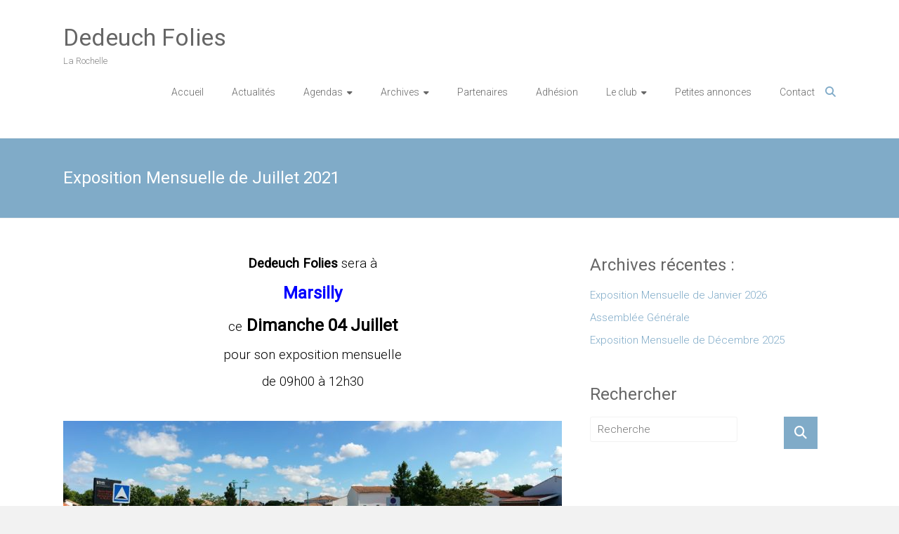

--- FILE ---
content_type: text/html; charset=UTF-8
request_url: http://dedeuchfolies17.fr/2021/06/23/exposition-mensuelle-de-juillet-2021/
body_size: 8645
content:
<!DOCTYPE html>
<html lang="fr-FR">
<head>
	<meta charset="UTF-8">
	<meta name="viewport" content="width=device-width, initial-scale=1">
	<link rel="profile" href="https://gmpg.org/xfn/11">
	<title>Exposition Mensuelle de Juillet 2021 &#8211; Dedeuch Folies</title>
<meta name='robots' content='max-image-preview:large' />
<link rel='dns-prefetch' href='//fonts.googleapis.com' />
<link rel="alternate" type="application/rss+xml" title="Dedeuch Folies &raquo; Flux" href="http://dedeuchfolies17.fr/feed/" />
<link rel="alternate" type="application/rss+xml" title="Dedeuch Folies &raquo; Flux des commentaires" href="http://dedeuchfolies17.fr/comments/feed/" />
<link rel="alternate" type="text/calendar" title="Dedeuch Folies &raquo; Flux iCal" href="http://dedeuchfolies17.fr/sorties/?ical=1" />
<link rel="alternate" type="application/rss+xml" title="Dedeuch Folies &raquo; Exposition Mensuelle de Juillet 2021 Flux des commentaires" href="http://dedeuchfolies17.fr/2021/06/23/exposition-mensuelle-de-juillet-2021/feed/" />
<link rel="alternate" title="oEmbed (JSON)" type="application/json+oembed" href="http://dedeuchfolies17.fr/wp-json/oembed/1.0/embed?url=http%3A%2F%2Fdedeuchfolies17.fr%2F2021%2F06%2F23%2Fexposition-mensuelle-de-juillet-2021%2F" />
<link rel="alternate" title="oEmbed (XML)" type="text/xml+oembed" href="http://dedeuchfolies17.fr/wp-json/oembed/1.0/embed?url=http%3A%2F%2Fdedeuchfolies17.fr%2F2021%2F06%2F23%2Fexposition-mensuelle-de-juillet-2021%2F&#038;format=xml" />
<style id='wp-img-auto-sizes-contain-inline-css' type='text/css'>
img:is([sizes=auto i],[sizes^="auto," i]){contain-intrinsic-size:3000px 1500px}
/*# sourceURL=wp-img-auto-sizes-contain-inline-css */
</style>
<style id='wp-emoji-styles-inline-css' type='text/css'>

	img.wp-smiley, img.emoji {
		display: inline !important;
		border: none !important;
		box-shadow: none !important;
		height: 1em !important;
		width: 1em !important;
		margin: 0 0.07em !important;
		vertical-align: -0.1em !important;
		background: none !important;
		padding: 0 !important;
	}
/*# sourceURL=wp-emoji-styles-inline-css */
</style>
<link rel='stylesheet' id='wp-block-library-css' href='http://dedeuchfolies17.fr/wp-includes/css/dist/block-library/style.min.css?ver=6.9' type='text/css' media='all' />
<style id='global-styles-inline-css' type='text/css'>
:root{--wp--preset--aspect-ratio--square: 1;--wp--preset--aspect-ratio--4-3: 4/3;--wp--preset--aspect-ratio--3-4: 3/4;--wp--preset--aspect-ratio--3-2: 3/2;--wp--preset--aspect-ratio--2-3: 2/3;--wp--preset--aspect-ratio--16-9: 16/9;--wp--preset--aspect-ratio--9-16: 9/16;--wp--preset--color--black: #000000;--wp--preset--color--cyan-bluish-gray: #abb8c3;--wp--preset--color--white: #ffffff;--wp--preset--color--pale-pink: #f78da7;--wp--preset--color--vivid-red: #cf2e2e;--wp--preset--color--luminous-vivid-orange: #ff6900;--wp--preset--color--luminous-vivid-amber: #fcb900;--wp--preset--color--light-green-cyan: #7bdcb5;--wp--preset--color--vivid-green-cyan: #00d084;--wp--preset--color--pale-cyan-blue: #8ed1fc;--wp--preset--color--vivid-cyan-blue: #0693e3;--wp--preset--color--vivid-purple: #9b51e0;--wp--preset--gradient--vivid-cyan-blue-to-vivid-purple: linear-gradient(135deg,rgb(6,147,227) 0%,rgb(155,81,224) 100%);--wp--preset--gradient--light-green-cyan-to-vivid-green-cyan: linear-gradient(135deg,rgb(122,220,180) 0%,rgb(0,208,130) 100%);--wp--preset--gradient--luminous-vivid-amber-to-luminous-vivid-orange: linear-gradient(135deg,rgb(252,185,0) 0%,rgb(255,105,0) 100%);--wp--preset--gradient--luminous-vivid-orange-to-vivid-red: linear-gradient(135deg,rgb(255,105,0) 0%,rgb(207,46,46) 100%);--wp--preset--gradient--very-light-gray-to-cyan-bluish-gray: linear-gradient(135deg,rgb(238,238,238) 0%,rgb(169,184,195) 100%);--wp--preset--gradient--cool-to-warm-spectrum: linear-gradient(135deg,rgb(74,234,220) 0%,rgb(151,120,209) 20%,rgb(207,42,186) 40%,rgb(238,44,130) 60%,rgb(251,105,98) 80%,rgb(254,248,76) 100%);--wp--preset--gradient--blush-light-purple: linear-gradient(135deg,rgb(255,206,236) 0%,rgb(152,150,240) 100%);--wp--preset--gradient--blush-bordeaux: linear-gradient(135deg,rgb(254,205,165) 0%,rgb(254,45,45) 50%,rgb(107,0,62) 100%);--wp--preset--gradient--luminous-dusk: linear-gradient(135deg,rgb(255,203,112) 0%,rgb(199,81,192) 50%,rgb(65,88,208) 100%);--wp--preset--gradient--pale-ocean: linear-gradient(135deg,rgb(255,245,203) 0%,rgb(182,227,212) 50%,rgb(51,167,181) 100%);--wp--preset--gradient--electric-grass: linear-gradient(135deg,rgb(202,248,128) 0%,rgb(113,206,126) 100%);--wp--preset--gradient--midnight: linear-gradient(135deg,rgb(2,3,129) 0%,rgb(40,116,252) 100%);--wp--preset--font-size--small: 13px;--wp--preset--font-size--medium: 20px;--wp--preset--font-size--large: 36px;--wp--preset--font-size--x-large: 42px;--wp--preset--spacing--20: 0.44rem;--wp--preset--spacing--30: 0.67rem;--wp--preset--spacing--40: 1rem;--wp--preset--spacing--50: 1.5rem;--wp--preset--spacing--60: 2.25rem;--wp--preset--spacing--70: 3.38rem;--wp--preset--spacing--80: 5.06rem;--wp--preset--shadow--natural: 6px 6px 9px rgba(0, 0, 0, 0.2);--wp--preset--shadow--deep: 12px 12px 50px rgba(0, 0, 0, 0.4);--wp--preset--shadow--sharp: 6px 6px 0px rgba(0, 0, 0, 0.2);--wp--preset--shadow--outlined: 6px 6px 0px -3px rgb(255, 255, 255), 6px 6px rgb(0, 0, 0);--wp--preset--shadow--crisp: 6px 6px 0px rgb(0, 0, 0);}:where(.is-layout-flex){gap: 0.5em;}:where(.is-layout-grid){gap: 0.5em;}body .is-layout-flex{display: flex;}.is-layout-flex{flex-wrap: wrap;align-items: center;}.is-layout-flex > :is(*, div){margin: 0;}body .is-layout-grid{display: grid;}.is-layout-grid > :is(*, div){margin: 0;}:where(.wp-block-columns.is-layout-flex){gap: 2em;}:where(.wp-block-columns.is-layout-grid){gap: 2em;}:where(.wp-block-post-template.is-layout-flex){gap: 1.25em;}:where(.wp-block-post-template.is-layout-grid){gap: 1.25em;}.has-black-color{color: var(--wp--preset--color--black) !important;}.has-cyan-bluish-gray-color{color: var(--wp--preset--color--cyan-bluish-gray) !important;}.has-white-color{color: var(--wp--preset--color--white) !important;}.has-pale-pink-color{color: var(--wp--preset--color--pale-pink) !important;}.has-vivid-red-color{color: var(--wp--preset--color--vivid-red) !important;}.has-luminous-vivid-orange-color{color: var(--wp--preset--color--luminous-vivid-orange) !important;}.has-luminous-vivid-amber-color{color: var(--wp--preset--color--luminous-vivid-amber) !important;}.has-light-green-cyan-color{color: var(--wp--preset--color--light-green-cyan) !important;}.has-vivid-green-cyan-color{color: var(--wp--preset--color--vivid-green-cyan) !important;}.has-pale-cyan-blue-color{color: var(--wp--preset--color--pale-cyan-blue) !important;}.has-vivid-cyan-blue-color{color: var(--wp--preset--color--vivid-cyan-blue) !important;}.has-vivid-purple-color{color: var(--wp--preset--color--vivid-purple) !important;}.has-black-background-color{background-color: var(--wp--preset--color--black) !important;}.has-cyan-bluish-gray-background-color{background-color: var(--wp--preset--color--cyan-bluish-gray) !important;}.has-white-background-color{background-color: var(--wp--preset--color--white) !important;}.has-pale-pink-background-color{background-color: var(--wp--preset--color--pale-pink) !important;}.has-vivid-red-background-color{background-color: var(--wp--preset--color--vivid-red) !important;}.has-luminous-vivid-orange-background-color{background-color: var(--wp--preset--color--luminous-vivid-orange) !important;}.has-luminous-vivid-amber-background-color{background-color: var(--wp--preset--color--luminous-vivid-amber) !important;}.has-light-green-cyan-background-color{background-color: var(--wp--preset--color--light-green-cyan) !important;}.has-vivid-green-cyan-background-color{background-color: var(--wp--preset--color--vivid-green-cyan) !important;}.has-pale-cyan-blue-background-color{background-color: var(--wp--preset--color--pale-cyan-blue) !important;}.has-vivid-cyan-blue-background-color{background-color: var(--wp--preset--color--vivid-cyan-blue) !important;}.has-vivid-purple-background-color{background-color: var(--wp--preset--color--vivid-purple) !important;}.has-black-border-color{border-color: var(--wp--preset--color--black) !important;}.has-cyan-bluish-gray-border-color{border-color: var(--wp--preset--color--cyan-bluish-gray) !important;}.has-white-border-color{border-color: var(--wp--preset--color--white) !important;}.has-pale-pink-border-color{border-color: var(--wp--preset--color--pale-pink) !important;}.has-vivid-red-border-color{border-color: var(--wp--preset--color--vivid-red) !important;}.has-luminous-vivid-orange-border-color{border-color: var(--wp--preset--color--luminous-vivid-orange) !important;}.has-luminous-vivid-amber-border-color{border-color: var(--wp--preset--color--luminous-vivid-amber) !important;}.has-light-green-cyan-border-color{border-color: var(--wp--preset--color--light-green-cyan) !important;}.has-vivid-green-cyan-border-color{border-color: var(--wp--preset--color--vivid-green-cyan) !important;}.has-pale-cyan-blue-border-color{border-color: var(--wp--preset--color--pale-cyan-blue) !important;}.has-vivid-cyan-blue-border-color{border-color: var(--wp--preset--color--vivid-cyan-blue) !important;}.has-vivid-purple-border-color{border-color: var(--wp--preset--color--vivid-purple) !important;}.has-vivid-cyan-blue-to-vivid-purple-gradient-background{background: var(--wp--preset--gradient--vivid-cyan-blue-to-vivid-purple) !important;}.has-light-green-cyan-to-vivid-green-cyan-gradient-background{background: var(--wp--preset--gradient--light-green-cyan-to-vivid-green-cyan) !important;}.has-luminous-vivid-amber-to-luminous-vivid-orange-gradient-background{background: var(--wp--preset--gradient--luminous-vivid-amber-to-luminous-vivid-orange) !important;}.has-luminous-vivid-orange-to-vivid-red-gradient-background{background: var(--wp--preset--gradient--luminous-vivid-orange-to-vivid-red) !important;}.has-very-light-gray-to-cyan-bluish-gray-gradient-background{background: var(--wp--preset--gradient--very-light-gray-to-cyan-bluish-gray) !important;}.has-cool-to-warm-spectrum-gradient-background{background: var(--wp--preset--gradient--cool-to-warm-spectrum) !important;}.has-blush-light-purple-gradient-background{background: var(--wp--preset--gradient--blush-light-purple) !important;}.has-blush-bordeaux-gradient-background{background: var(--wp--preset--gradient--blush-bordeaux) !important;}.has-luminous-dusk-gradient-background{background: var(--wp--preset--gradient--luminous-dusk) !important;}.has-pale-ocean-gradient-background{background: var(--wp--preset--gradient--pale-ocean) !important;}.has-electric-grass-gradient-background{background: var(--wp--preset--gradient--electric-grass) !important;}.has-midnight-gradient-background{background: var(--wp--preset--gradient--midnight) !important;}.has-small-font-size{font-size: var(--wp--preset--font-size--small) !important;}.has-medium-font-size{font-size: var(--wp--preset--font-size--medium) !important;}.has-large-font-size{font-size: var(--wp--preset--font-size--large) !important;}.has-x-large-font-size{font-size: var(--wp--preset--font-size--x-large) !important;}
/*# sourceURL=global-styles-inline-css */
</style>

<style id='classic-theme-styles-inline-css' type='text/css'>
/*! This file is auto-generated */
.wp-block-button__link{color:#fff;background-color:#32373c;border-radius:9999px;box-shadow:none;text-decoration:none;padding:calc(.667em + 2px) calc(1.333em + 2px);font-size:1.125em}.wp-block-file__button{background:#32373c;color:#fff;text-decoration:none}
/*# sourceURL=/wp-includes/css/classic-themes.min.css */
</style>
<link rel='stylesheet' id='plyr-css-css' href='http://dedeuchfolies17.fr/wp-content/plugins/easy-video-player/lib/plyr.css?ver=6.9' type='text/css' media='all' />
<link rel='stylesheet' id='ytp-style-css' href='http://dedeuchfolies17.fr/wp-content/plugins/yt-player/public/css/plyr-v3.7.8.css?ver=2.0.5' type='text/css' media='all' />
<link rel='stylesheet' id='ample-bxslider-css' href='http://dedeuchfolies17.fr/wp-content/themes/ample/js/jquery.bxslider/jquery.bxslider.css?ver=4.1.2' type='text/css' media='all' />
<link rel='stylesheet' id='ample-google-fonts-css' href='//fonts.googleapis.com/css?family=Roboto%3A400%2C300&#038;display=swap&#038;ver=6.9' type='text/css' media='all' />
<link rel='stylesheet' id='font-awesome-4-css' href='http://dedeuchfolies17.fr/wp-content/themes/ample/font-awesome/css/v4-shims.min.css?ver=4.7.0' type='text/css' media='all' />
<link rel='stylesheet' id='font-awesome-all-css' href='http://dedeuchfolies17.fr/wp-content/themes/ample/font-awesome/css/all.min.css?ver=6.7.2' type='text/css' media='all' />
<link rel='stylesheet' id='font-awesome-solid-css' href='http://dedeuchfolies17.fr/wp-content/themes/ample/font-awesome/css/solid.min.css?ver=6.7.2' type='text/css' media='all' />
<link rel='stylesheet' id='font-awesome-regular-css' href='http://dedeuchfolies17.fr/wp-content/themes/ample/font-awesome/css/regular.min.css?ver=6.7.2' type='text/css' media='all' />
<link rel='stylesheet' id='font-awesome-brands-css' href='http://dedeuchfolies17.fr/wp-content/themes/ample/font-awesome/css/brands.min.css?ver=6.7.2' type='text/css' media='all' />
<link rel='stylesheet' id='ample-style-css' href='http://dedeuchfolies17.fr/wp-content/themes/ample/style.css?ver=6.9' type='text/css' media='all' />
<script type="text/javascript" src="http://dedeuchfolies17.fr/wp-includes/js/jquery/jquery.min.js?ver=3.7.1" id="jquery-core-js"></script>
<script type="text/javascript" src="http://dedeuchfolies17.fr/wp-includes/js/jquery/jquery-migrate.min.js?ver=3.4.1" id="jquery-migrate-js"></script>
<script type="text/javascript" id="plyr-js-js-extra">
/* <![CDATA[ */
var easy_video_player = {"plyr_iconUrl":"http://dedeuchfolies17.fr/wp-content/plugins/easy-video-player/lib/plyr.svg","plyr_blankVideo":"http://dedeuchfolies17.fr/wp-content/plugins/easy-video-player/lib/blank.mp4"};
//# sourceURL=plyr-js-js-extra
/* ]]> */
</script>
<script type="text/javascript" src="http://dedeuchfolies17.fr/wp-content/plugins/easy-video-player/lib/plyr.js?ver=6.9" id="plyr-js-js"></script>
<script type="text/javascript" src="http://dedeuchfolies17.fr/wp-content/plugins/yt-player/public/js/plyr-v3.7.8.js?ver=2.0.5" id="ytp-js-js"></script>
<script type="text/javascript" src="http://dedeuchfolies17.fr/wp-content/plugins/yt-player/build/frontend.js?ver=2.0.5" id="ytp-frontend-js"></script>
<link rel="https://api.w.org/" href="http://dedeuchfolies17.fr/wp-json/" /><link rel="alternate" title="JSON" type="application/json" href="http://dedeuchfolies17.fr/wp-json/wp/v2/posts/4918" /><link rel="EditURI" type="application/rsd+xml" title="RSD" href="http://dedeuchfolies17.fr/xmlrpc.php?rsd" />
<meta name="generator" content="WordPress 6.9" />
<link rel="canonical" href="http://dedeuchfolies17.fr/2021/06/23/exposition-mensuelle-de-juillet-2021/" />
<link rel='shortlink' href='http://dedeuchfolies17.fr/?p=4918' />
<style>/* CSS added by WP Meta and Date Remover*/.entry-meta {display:none !important;}.home .entry-meta { display: none; }.entry-footer {display:none !important;}.home .entry-footer { display: none; }</style><meta name="et-api-version" content="v1"><meta name="et-api-origin" content="http://dedeuchfolies17.fr"><link rel="https://theeventscalendar.com/" href="http://dedeuchfolies17.fr/wp-json/tribe/tickets/v1/" /><meta name="tec-api-version" content="v1"><meta name="tec-api-origin" content="http://dedeuchfolies17.fr"><link rel="alternate" href="http://dedeuchfolies17.fr/wp-json/tribe/events/v1/" /><link rel="pingback" href="http://dedeuchfolies17.fr/xmlrpc.php"><link rel="icon" href="http://dedeuchfolies17.fr/wp-content/uploads/2025/02/cropped-Logo-Club-32x32.png" sizes="32x32" />
<link rel="icon" href="http://dedeuchfolies17.fr/wp-content/uploads/2025/02/cropped-Logo-Club-192x192.png" sizes="192x192" />
<link rel="apple-touch-icon" href="http://dedeuchfolies17.fr/wp-content/uploads/2025/02/cropped-Logo-Club-180x180.png" />
<meta name="msapplication-TileImage" content="http://dedeuchfolies17.fr/wp-content/uploads/2025/02/cropped-Logo-Club-270x270.png" />
</head>

<body class="wp-singular post-template-default single single-post postid-4918 single-format-standard wp-embed-responsive wp-theme-ample tribe-no-js page-template-ample tec-no-tickets-on-recurring tec-no-rsvp-on-recurring metaslider-plugin  better-responsive-menu wide tribe-theme-ample">


<div id="page" class="hfeed site">
	<a class="skip-link screen-reader-text" href="#main">Skip to content</a>

		<header id="masthead" class="site-header " role="banner">
		<div class="header">
			
			<div class="main-head-wrap inner-wrap clearfix">
				<div id="header-left-section">
										<div id="header-text" class="">
													<h3 id="site-title">
								<a href="http://dedeuchfolies17.fr/" title="Dedeuch Folies" rel="home">Dedeuch Folies</a>
							</h3>
														<p id="site-description">La Rochelle</p>
												</div>
				</div><!-- #header-left-section -->

				<div id="header-right-section">
					<nav id="site-navigation" class="main-navigation" role="navigation">
						<span class="menu-toggle"></span>
						<div class="menu-menu-superieur-container"><ul id="menu-menu-superieur" class="menu menu-primary-container"><li id="menu-item-18" class="menu-item menu-item-type-custom menu-item-object-custom menu-item-home menu-item-18"><a href="http://dedeuchfolies17.fr">Accueil</a></li>
<li id="menu-item-46" class="menu-item menu-item-type-taxonomy menu-item-object-category menu-item-46"><a href="http://dedeuchfolies17.fr/category/actualites/">Actualités</a></li>
<li id="menu-item-7995" class="menu-item menu-item-type-taxonomy menu-item-object-category menu-item-has-children menu-item-7995"><a href="http://dedeuchfolies17.fr/category/agendas/">Agendas</a>
<ul class="sub-menu">
	<li id="menu-item-7996" class="menu-item menu-item-type-custom menu-item-object-custom menu-item-7996"><a href="https://dedeuchfolies17.fr/sorties/etiquette/club/">Agenda des sorties du Club</a></li>
	<li id="menu-item-7997" class="menu-item menu-item-type-custom menu-item-object-custom menu-item-7997"><a href="https://dedeuchfolies17.fr/sorties/">Agenda des autres sorties</a></li>
	<li id="menu-item-8243" class="menu-item menu-item-type-post_type menu-item-object-page menu-item-8243"><a href="http://dedeuchfolies17.fr/sondages/">Sondages</a></li>
</ul>
</li>
<li id="menu-item-44" class="menu-item menu-item-type-taxonomy menu-item-object-category current-post-ancestor menu-item-has-children menu-item-44"><a href="http://dedeuchfolies17.fr/category/archives/">Archives</a>
<ul class="sub-menu">
	<li id="menu-item-332" class="menu-item menu-item-type-taxonomy menu-item-object-category menu-item-332"><a href="http://dedeuchfolies17.fr/category/archives/2017/">2017</a></li>
	<li id="menu-item-592" class="menu-item menu-item-type-taxonomy menu-item-object-category menu-item-592"><a href="http://dedeuchfolies17.fr/category/archives/2018/">2018</a></li>
	<li id="menu-item-2534" class="menu-item menu-item-type-taxonomy menu-item-object-category menu-item-2534"><a href="http://dedeuchfolies17.fr/category/archives/2019/">2019</a></li>
	<li id="menu-item-4033" class="menu-item menu-item-type-taxonomy menu-item-object-category menu-item-4033"><a href="http://dedeuchfolies17.fr/category/archives/2020/">2020</a></li>
	<li id="menu-item-4779" class="menu-item menu-item-type-taxonomy menu-item-object-category current-post-ancestor current-menu-parent current-post-parent menu-item-4779"><a href="http://dedeuchfolies17.fr/category/archives/2021/">2021</a></li>
	<li id="menu-item-5342" class="menu-item menu-item-type-taxonomy menu-item-object-category menu-item-5342"><a href="http://dedeuchfolies17.fr/category/2022/">2022</a></li>
	<li id="menu-item-6296" class="menu-item menu-item-type-taxonomy menu-item-object-category menu-item-6296"><a href="http://dedeuchfolies17.fr/category/2023/">2023</a></li>
	<li id="menu-item-7651" class="menu-item menu-item-type-taxonomy menu-item-object-category menu-item-7651"><a href="http://dedeuchfolies17.fr/category/archives/2024/">2024</a></li>
	<li id="menu-item-8962" class="menu-item menu-item-type-taxonomy menu-item-object-category menu-item-8962"><a href="http://dedeuchfolies17.fr/category/archives/2025/">2025</a></li>
	<li id="menu-item-10197" class="menu-item menu-item-type-taxonomy menu-item-object-category menu-item-10197"><a href="http://dedeuchfolies17.fr/category/archives/2026/">2026</a></li>
</ul>
</li>
<li id="menu-item-39" class="menu-item menu-item-type-post_type menu-item-object-page menu-item-39"><a href="http://dedeuchfolies17.fr/partenaires/">Partenaires</a></li>
<li id="menu-item-41" class="menu-item menu-item-type-post_type menu-item-object-page menu-item-41"><a href="http://dedeuchfolies17.fr/adhesion/">Adhésion</a></li>
<li id="menu-item-40" class="menu-item menu-item-type-post_type menu-item-object-page menu-item-has-children menu-item-40"><a href="http://dedeuchfolies17.fr/le-club/">Le club</a>
<ul class="sub-menu">
	<li id="menu-item-80" class="menu-item menu-item-type-post_type menu-item-object-page menu-item-80"><a href="http://dedeuchfolies17.fr/historique/">Historique</a></li>
	<li id="menu-item-81" class="menu-item menu-item-type-post_type menu-item-object-page menu-item-81"><a href="http://dedeuchfolies17.fr/vehicules-des-membres/">Véhicules des membres</a></li>
	<li id="menu-item-591" class="menu-item menu-item-type-post_type menu-item-object-page menu-item-591"><a href="http://dedeuchfolies17.fr/coupures-de-presse/">Coupures de Presse</a></li>
	<li id="menu-item-89" class="menu-item menu-item-type-post_type menu-item-object-page menu-item-89"><a href="http://dedeuchfolies17.fr/liens/">Liens</a></li>
</ul>
</li>
<li id="menu-item-326" class="menu-item menu-item-type-post_type menu-item-object-page menu-item-326"><a href="http://dedeuchfolies17.fr/petites-annonces/">Petites annonces</a></li>
<li id="menu-item-21" class="menu-item menu-item-type-post_type menu-item-object-page menu-item-21"><a href="http://dedeuchfolies17.fr/contact/">Contact</a></li>
</ul></div>					</nav>
					<i class="fa fa-search search-top"></i>
					<div class="search-form-top">
						
<form action="http://dedeuchfolies17.fr/" class="search-form searchform clearfix" method="get">
   <div class="search-wrap">
      <input type="text" placeholder="Recherche" class="s field" name="s">
      <button class="search-icon" type="submit"></button>
   </div>
</form><!-- .searchform -->					</div>
				</div>
			</div><!-- .main-head-wrap -->
					</div><!-- .header -->
	</header><!-- end of header -->
	<div class="main-wrapper" id="main">

					<div class="header-post-title-container clearfix">
				<div class="inner-wrap">
					<div class="post-title-wrapper">
													<h1 class="header-post-title-class entry-title">Exposition Mensuelle de Juillet 2021</h1>
											</div>
									</div>
			</div>
		
	<div class="single-page clearfix">
		<div class="inner-wrap">
			<div id="primary">
				<div id="content">

					
						
<article id="post-4918" class="post-4918 post type-post status-publish format-standard hentry category-22">
   
   			<div class="entry-meta clearfix">
			<span class="author vcard"><i class="fa fa-aw fa-user"></i>
				<span class="fn"><a href="http://dedeuchfolies17.fr/author/jeff/"></a></span>
			</span>

				<span class="entry-date"><i class="fa fa-aw fa-calendar-o"></i> <a href="http://dedeuchfolies17.fr/2021/06/23/exposition-mensuelle-de-juillet-2021/" title="" rel="bookmark"><time class="entry-date published" datetime=""></time><time class="updated" datetime=""></time></a></span>
									<span class="category"><i class="fa fa-aw fa-folder-open"></i><a href="http://dedeuchfolies17.fr/category/archives/2021/" rel="category tag">2021</a></span>
				
							</div>
		
   <div class="entry-content">
      <p style="text-align: center;"><span style="color: #000000; font-size: 14pt;"><strong>Dedeuch Folies</strong> sera à</span></p>
<p style="text-align: center;"><span style="color: #0000ff; font-size: 18pt;"><strong>Marsilly</strong></span></p>
<p style="text-align: center;"><span style="color: #000000; font-size: 14pt;">ce<strong><span style="font-size: 18pt;"> Dimanche 04 Juillet</span><br />
</strong></span></p>
<p style="text-align: center;"><span style="color: #000000; font-size: 14pt;">pour son exposition mensuelle </span></p>
<p style="text-align: center;"><span style="color: #000000; font-size: 14pt;">de 09h00 à 12h30</span></p>
<p>&nbsp;</p>
<p><img fetchpriority="high" decoding="async" class="aligncenter size-large wp-image-4887" src="http://dedeuchfolies17.fr/wp-content/uploads/2021/06/20210606_Marsilly-7-1024x432.jpg" alt="" width="710" height="300" srcset="http://dedeuchfolies17.fr/wp-content/uploads/2021/06/20210606_Marsilly-7-1024x432.jpg 1024w, http://dedeuchfolies17.fr/wp-content/uploads/2021/06/20210606_Marsilly-7-300x127.jpg 300w, http://dedeuchfolies17.fr/wp-content/uploads/2021/06/20210606_Marsilly-7-768x324.jpg 768w, http://dedeuchfolies17.fr/wp-content/uploads/2021/06/20210606_Marsilly-7-1536x649.jpg 1536w, http://dedeuchfolies17.fr/wp-content/uploads/2021/06/20210606_Marsilly-7-2048x865.jpg 2048w, http://dedeuchfolies17.fr/wp-content/uploads/2021/06/20210606_Marsilly-7-710x300.jpg 710w, http://dedeuchfolies17.fr/wp-content/uploads/2021/06/20210606_Marsilly-7-1320x557.jpg 1320w" sizes="(max-width: 710px) 100vw, 710px" /></p>
<p>&nbsp;</p>
<p style="text-align: center;"><em><span style="color: #003300;"><strong>Exposition gratuite ouverte à tout véhicule de collection, même s’il n’est pas de la marque Citroën !</strong></span></em></p>
<p>&nbsp;</p>
<p>&nbsp;</p>
<p>&nbsp;</p>
<div class="extra-hatom-entry-title"><span class="entry-title">Exposition Mensuelle de Juillet 2021</span></div>   </div>

   </article>
						
      <ul class="default-wp-page clearfix">
         <li class="previous"><a href="http://dedeuchfolies17.fr/2021/06/18/33eme-salon-champenois-du-vehicule-de-collection/" rel="prev"><span class="meta-nav">&larr;</span> 33ème salon champenois du véhicule de collection</a></li>
         <li class="next"><a href="http://dedeuchfolies17.fr/2021/06/28/balade-en-bord-de-charente-et-des-marais/" rel="next">Balade en bord de Charente et des marais <span class="meta-nav">&rarr;</span></a></li>
      </ul>
   
						
						
															</div>
							</div>

			
<div id="secondary" class="sidebar">
   
		<section id="recent-posts-4" class="widget widget_recent_entries">
		<h3 class="widget-title">Archives récentes :</h3>
		<ul>
											<li>
					<a href="http://dedeuchfolies17.fr/2026/01/04/exposition-mensuelle-de-janvier-2026/">Exposition Mensuelle de Janvier 2026</a>
											<span class="post-date"></span>
									</li>
											<li>
					<a href="http://dedeuchfolies17.fr/2025/12/13/assemblee-generale-4/">Assemblée Générale</a>
											<span class="post-date"></span>
									</li>
											<li>
					<a href="http://dedeuchfolies17.fr/2025/11/24/10165/">Exposition Mensuelle de Décembre 2025</a>
											<span class="post-date"></span>
									</li>
					</ul>

		</section><section id="search-3" class="widget widget_search"><h3 class="widget-title">Rechercher</h3>
<form action="http://dedeuchfolies17.fr/" class="search-form searchform clearfix" method="get">
   <div class="search-wrap">
      <input type="text" placeholder="Recherche" class="s field" name="s">
      <button class="search-icon" type="submit"></button>
   </div>
</form><!-- .searchform --></section></div>
		</div><!-- .inner-wrap -->
	</div><!-- .single-page -->

	      </div><!-- .main-wrapper -->

      <footer id="colophon">
         <div class="inner-wrap">
            

            <div class="footer-bottom clearfix">
               <div class="copyright-info">
                  <div class="copyright">Copyright &copy; 2026 <a href="http://dedeuchfolies17.fr/" title="Dedeuch Folies" ><span>Dedeuch Folies</span></a>. All rights reserved.<br>Traduit par &lt;a href=&quot;http://www.wptrads.com&quot; target= _blank&gt;Wp Trads&lt;/a&gt;. Thème <a href="https://themegrill.com/themes/ample" target="_blank" title="Ample" rel="nofollow"><span>Ample</span></a> par ThemeGrill Propulsé par <a href="https://wordpress.org" target="_blank" title="WordPress" rel="nofollow"><span>WordPress</span></a></div>               </div>

               <div class="footer-nav">
                              </div>
            </div>
         </div>
      </footer>
      <a href="#masthead" id="scroll-up"><i class="fa fa-angle-up"></i></a>
   </div><!-- #page -->
   <script type="speculationrules">
{"prefetch":[{"source":"document","where":{"and":[{"href_matches":"/*"},{"not":{"href_matches":["/wp-*.php","/wp-admin/*","/wp-content/uploads/*","/wp-content/*","/wp-content/plugins/*","/wp-content/themes/ample/*","/*\\?(.+)"]}},{"not":{"selector_matches":"a[rel~=\"nofollow\"]"}},{"not":{"selector_matches":".no-prefetch, .no-prefetch a"}}]},"eagerness":"conservative"}]}
</script>
		<script>
		( function ( body ) {
			'use strict';
			body.className = body.className.replace( /\btribe-no-js\b/, 'tribe-js' );
		} )( document.body );
		</script>
		        <style>
            :root {
                --plyr-color-main: #00affa            }
        </style>
<script> /* <![CDATA[ */var tribe_l10n_datatables = {"aria":{"sort_ascending":": activate to sort column ascending","sort_descending":": activate to sort column descending"},"length_menu":"Show _MENU_ entries","empty_table":"No data available in table","info":"Showing _START_ to _END_ of _TOTAL_ entries","info_empty":"Showing 0 to 0 of 0 entries","info_filtered":"(filtered from _MAX_ total entries)","zero_records":"No matching records found","search":"Search:","all_selected_text":"All items on this page were selected. ","select_all_link":"Select all pages","clear_selection":"Clear Selection.","pagination":{"all":"All","next":"Next","previous":"Previous"},"select":{"rows":{"0":"","_":": Selected %d rows","1":": Selected 1 row"}},"datepicker":{"dayNames":["dimanche","lundi","mardi","mercredi","jeudi","vendredi","samedi"],"dayNamesShort":["dim","lun","mar","mer","jeu","ven","sam"],"dayNamesMin":["D","L","M","M","J","V","S"],"monthNames":["janvier","f\u00e9vrier","mars","avril","mai","juin","juillet","ao\u00fbt","septembre","octobre","novembre","d\u00e9cembre"],"monthNamesShort":["janvier","f\u00e9vrier","mars","avril","mai","juin","juillet","ao\u00fbt","septembre","octobre","novembre","d\u00e9cembre"],"monthNamesMin":["Jan","F\u00e9v","Mar","Avr","Mai","Juin","Juil","Ao\u00fbt","Sep","Oct","Nov","D\u00e9c"],"nextText":"Next","prevText":"Prev","currentText":"Today","closeText":"Done","today":"Today","clear":"Clear"},"registration_prompt":"Information non-sauv\u00e9e pour un participant. Voulez-vous continuer\u00a0?"};/* ]]> */ </script><script type="text/javascript" src="http://dedeuchfolies17.fr/wp-content/plugins/event-tickets/common/build/js/user-agent.js?ver=da75d0bdea6dde3898df" id="tec-user-agent-js"></script>
<script type="text/javascript" id="custom-script-js-extra">
/* <![CDATA[ */
var wpdata = {"object_id":"4918","site_url":"http://dedeuchfolies17.fr"};
//# sourceURL=custom-script-js-extra
/* ]]> */
</script>
<script type="text/javascript" src="http://dedeuchfolies17.fr/wp-content/plugins/wp-meta-and-date-remover/assets/js/inspector.js?ver=1.1" id="custom-script-js"></script>
<script type="text/javascript" src="http://dedeuchfolies17.fr/wp-content/themes/ample/js/theme-custom.js?ver=6.9" id="ample-custom-js"></script>
<script type="text/javascript" src="http://dedeuchfolies17.fr/wp-content/themes/ample/js/navigation.js?ver=6.9" id="ample-navigation-js"></script>
<script type="text/javascript" src="http://dedeuchfolies17.fr/wp-content/themes/ample/js/skip-link-focus-fix.js?ver=6.9" id="ample-skip-link-focus-fix-js"></script>
<script id="wp-emoji-settings" type="application/json">
{"baseUrl":"https://s.w.org/images/core/emoji/17.0.2/72x72/","ext":".png","svgUrl":"https://s.w.org/images/core/emoji/17.0.2/svg/","svgExt":".svg","source":{"concatemoji":"http://dedeuchfolies17.fr/wp-includes/js/wp-emoji-release.min.js?ver=6.9"}}
</script>
<script type="module">
/* <![CDATA[ */
/*! This file is auto-generated */
const a=JSON.parse(document.getElementById("wp-emoji-settings").textContent),o=(window._wpemojiSettings=a,"wpEmojiSettingsSupports"),s=["flag","emoji"];function i(e){try{var t={supportTests:e,timestamp:(new Date).valueOf()};sessionStorage.setItem(o,JSON.stringify(t))}catch(e){}}function c(e,t,n){e.clearRect(0,0,e.canvas.width,e.canvas.height),e.fillText(t,0,0);t=new Uint32Array(e.getImageData(0,0,e.canvas.width,e.canvas.height).data);e.clearRect(0,0,e.canvas.width,e.canvas.height),e.fillText(n,0,0);const a=new Uint32Array(e.getImageData(0,0,e.canvas.width,e.canvas.height).data);return t.every((e,t)=>e===a[t])}function p(e,t){e.clearRect(0,0,e.canvas.width,e.canvas.height),e.fillText(t,0,0);var n=e.getImageData(16,16,1,1);for(let e=0;e<n.data.length;e++)if(0!==n.data[e])return!1;return!0}function u(e,t,n,a){switch(t){case"flag":return n(e,"\ud83c\udff3\ufe0f\u200d\u26a7\ufe0f","\ud83c\udff3\ufe0f\u200b\u26a7\ufe0f")?!1:!n(e,"\ud83c\udde8\ud83c\uddf6","\ud83c\udde8\u200b\ud83c\uddf6")&&!n(e,"\ud83c\udff4\udb40\udc67\udb40\udc62\udb40\udc65\udb40\udc6e\udb40\udc67\udb40\udc7f","\ud83c\udff4\u200b\udb40\udc67\u200b\udb40\udc62\u200b\udb40\udc65\u200b\udb40\udc6e\u200b\udb40\udc67\u200b\udb40\udc7f");case"emoji":return!a(e,"\ud83e\u1fac8")}return!1}function f(e,t,n,a){let r;const o=(r="undefined"!=typeof WorkerGlobalScope&&self instanceof WorkerGlobalScope?new OffscreenCanvas(300,150):document.createElement("canvas")).getContext("2d",{willReadFrequently:!0}),s=(o.textBaseline="top",o.font="600 32px Arial",{});return e.forEach(e=>{s[e]=t(o,e,n,a)}),s}function r(e){var t=document.createElement("script");t.src=e,t.defer=!0,document.head.appendChild(t)}a.supports={everything:!0,everythingExceptFlag:!0},new Promise(t=>{let n=function(){try{var e=JSON.parse(sessionStorage.getItem(o));if("object"==typeof e&&"number"==typeof e.timestamp&&(new Date).valueOf()<e.timestamp+604800&&"object"==typeof e.supportTests)return e.supportTests}catch(e){}return null}();if(!n){if("undefined"!=typeof Worker&&"undefined"!=typeof OffscreenCanvas&&"undefined"!=typeof URL&&URL.createObjectURL&&"undefined"!=typeof Blob)try{var e="postMessage("+f.toString()+"("+[JSON.stringify(s),u.toString(),c.toString(),p.toString()].join(",")+"));",a=new Blob([e],{type:"text/javascript"});const r=new Worker(URL.createObjectURL(a),{name:"wpTestEmojiSupports"});return void(r.onmessage=e=>{i(n=e.data),r.terminate(),t(n)})}catch(e){}i(n=f(s,u,c,p))}t(n)}).then(e=>{for(const n in e)a.supports[n]=e[n],a.supports.everything=a.supports.everything&&a.supports[n],"flag"!==n&&(a.supports.everythingExceptFlag=a.supports.everythingExceptFlag&&a.supports[n]);var t;a.supports.everythingExceptFlag=a.supports.everythingExceptFlag&&!a.supports.flag,a.supports.everything||((t=a.source||{}).concatemoji?r(t.concatemoji):t.wpemoji&&t.twemoji&&(r(t.twemoji),r(t.wpemoji)))});
//# sourceURL=http://dedeuchfolies17.fr/wp-includes/js/wp-emoji-loader.min.js
/* ]]> */
</script>
</body>
</html>